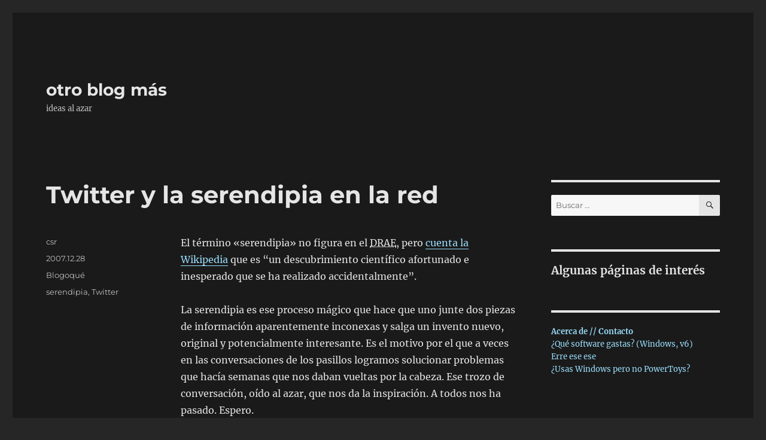

--- FILE ---
content_type: text/html; charset=UTF-8
request_url: https://obm.corcoles.net/20071228/twitter-y-la-serendipia-en-la-red/
body_size: 14276
content:
<!DOCTYPE html>
<html lang="es" class="no-js">
<head>
	<meta charset="UTF-8">
	<meta name="viewport" content="width=device-width, initial-scale=1.0">
	<link rel="profile" href="https://gmpg.org/xfn/11">
		<link rel="pingback" href="https://obm.corcoles.net/xmlrpc.php">
		
<title>Twitter y la serendipia en la red &#8211; otro blog más</title>
<meta name='robots' content='max-image-preview:large' />

<link rel="alternate" type="application/rss+xml" title="otro blog más &raquo; Feed" href="https://obm.corcoles.net/feed/" />
<link rel="alternate" type="application/rss+xml" title="otro blog más &raquo; Feed de los comentarios" href="https://obm.corcoles.net/comments/feed/" />
<link rel="alternate" type="application/rss+xml" title="otro blog más &raquo; Comentario Twitter y la serendipia en la red del feed" href="https://obm.corcoles.net/20071228/twitter-y-la-serendipia-en-la-red/feed/" />
<link rel="alternate" title="oEmbed (JSON)" type="application/json+oembed" href="https://obm.corcoles.net/wp-json/oembed/1.0/embed?url=https%3A%2F%2Fobm.corcoles.net%2F20071228%2Ftwitter-y-la-serendipia-en-la-red%2F" />
<link rel="alternate" title="oEmbed (XML)" type="text/xml+oembed" href="https://obm.corcoles.net/wp-json/oembed/1.0/embed?url=https%3A%2F%2Fobm.corcoles.net%2F20071228%2Ftwitter-y-la-serendipia-en-la-red%2F&#038;format=xml" />
<link rel='stylesheet' id='all-css-ec4802f76a2e288e4bc558b482441113' href='https://obm.corcoles.net/wp-content/boost-cache/static/dc97db1348.min.css' type='text/css' media='all' />
<style id='twentysixteen-style-inline-css'>
	/* Color Scheme */

	/* Background Color */
	body {
		background-color: #262626;
	}

	/* Page Background Color */
	.site {
		background-color: #1a1a1a;
	}

	mark,
	ins,
	button,
	button[disabled]:hover,
	button[disabled]:focus,
	input[type="button"],
	input[type="button"][disabled]:hover,
	input[type="button"][disabled]:focus,
	input[type="reset"],
	input[type="reset"][disabled]:hover,
	input[type="reset"][disabled]:focus,
	input[type="submit"],
	input[type="submit"][disabled]:hover,
	input[type="submit"][disabled]:focus,
	.menu-toggle.toggled-on,
	.menu-toggle.toggled-on:hover,
	.menu-toggle.toggled-on:focus,
	.pagination .prev,
	.pagination .next,
	.pagination .prev:hover,
	.pagination .prev:focus,
	.pagination .next:hover,
	.pagination .next:focus,
	.pagination .nav-links:before,
	.pagination .nav-links:after,
	.widget_calendar tbody a,
	.widget_calendar tbody a:hover,
	.widget_calendar tbody a:focus,
	.page-links a,
	.page-links a:hover,
	.page-links a:focus {
		color: #1a1a1a;
	}

	/* Link Color */
	.menu-toggle:hover,
	.menu-toggle:focus,
	a,
	.main-navigation a:hover,
	.main-navigation a:focus,
	.dropdown-toggle:hover,
	.dropdown-toggle:focus,
	.social-navigation a:hover:before,
	.social-navigation a:focus:before,
	.post-navigation a:hover .post-title,
	.post-navigation a:focus .post-title,
	.tagcloud a:hover,
	.tagcloud a:focus,
	.site-branding .site-title a:hover,
	.site-branding .site-title a:focus,
	.entry-title a:hover,
	.entry-title a:focus,
	.entry-footer a:hover,
	.entry-footer a:focus,
	.comment-metadata a:hover,
	.comment-metadata a:focus,
	.pingback .comment-edit-link:hover,
	.pingback .comment-edit-link:focus,
	.comment-reply-link,
	.comment-reply-link:hover,
	.comment-reply-link:focus,
	.required,
	.site-info a:hover,
	.site-info a:focus {
		color: #9adffd;
	}

	mark,
	ins,
	button:hover,
	button:focus,
	input[type="button"]:hover,
	input[type="button"]:focus,
	input[type="reset"]:hover,
	input[type="reset"]:focus,
	input[type="submit"]:hover,
	input[type="submit"]:focus,
	.pagination .prev:hover,
	.pagination .prev:focus,
	.pagination .next:hover,
	.pagination .next:focus,
	.widget_calendar tbody a,
	.page-links a:hover,
	.page-links a:focus {
		background-color: #9adffd;
	}

	input[type="date"]:focus,
	input[type="time"]:focus,
	input[type="datetime-local"]:focus,
	input[type="week"]:focus,
	input[type="month"]:focus,
	input[type="text"]:focus,
	input[type="email"]:focus,
	input[type="url"]:focus,
	input[type="password"]:focus,
	input[type="search"]:focus,
	input[type="tel"]:focus,
	input[type="number"]:focus,
	textarea:focus,
	.tagcloud a:hover,
	.tagcloud a:focus,
	.menu-toggle:hover,
	.menu-toggle:focus {
		border-color: #9adffd;
	}

	/* Main Text Color */
	body,
	blockquote cite,
	blockquote small,
	.main-navigation a,
	.menu-toggle,
	.dropdown-toggle,
	.social-navigation a,
	.post-navigation a,
	.pagination a:hover,
	.pagination a:focus,
	.widget-title a,
	.site-branding .site-title a,
	.entry-title a,
	.page-links > .page-links-title,
	.comment-author,
	.comment-reply-title small a:hover,
	.comment-reply-title small a:focus {
		color: #e5e5e5;
	}

	blockquote,
	.menu-toggle.toggled-on,
	.menu-toggle.toggled-on:hover,
	.menu-toggle.toggled-on:focus,
	.post-navigation,
	.post-navigation div + div,
	.pagination,
	.widget,
	.page-header,
	.page-links a,
	.comments-title,
	.comment-reply-title {
		border-color: #e5e5e5;
	}

	button,
	button[disabled]:hover,
	button[disabled]:focus,
	input[type="button"],
	input[type="button"][disabled]:hover,
	input[type="button"][disabled]:focus,
	input[type="reset"],
	input[type="reset"][disabled]:hover,
	input[type="reset"][disabled]:focus,
	input[type="submit"],
	input[type="submit"][disabled]:hover,
	input[type="submit"][disabled]:focus,
	.menu-toggle.toggled-on,
	.menu-toggle.toggled-on:hover,
	.menu-toggle.toggled-on:focus,
	.pagination:before,
	.pagination:after,
	.pagination .prev,
	.pagination .next,
	.page-links a {
		background-color: #e5e5e5;
	}

	/* Secondary Text Color */

	/**
	 * IE8 and earlier will drop any block with CSS3 selectors.
	 * Do not combine these styles with the next block.
	 */
	body:not(.search-results) .entry-summary {
		color: #c1c1c1;
	}

	blockquote,
	.post-password-form label,
	a:hover,
	a:focus,
	a:active,
	.post-navigation .meta-nav,
	.image-navigation,
	.comment-navigation,
	.widget_recent_entries .post-date,
	.widget_rss .rss-date,
	.widget_rss cite,
	.site-description,
	.author-bio,
	.entry-footer,
	.entry-footer a,
	.sticky-post,
	.taxonomy-description,
	.entry-caption,
	.comment-metadata,
	.pingback .edit-link,
	.comment-metadata a,
	.pingback .comment-edit-link,
	.comment-form label,
	.comment-notes,
	.comment-awaiting-moderation,
	.logged-in-as,
	.form-allowed-tags,
	.site-info,
	.site-info a,
	.wp-caption .wp-caption-text,
	.gallery-caption,
	.widecolumn label,
	.widecolumn .mu_register label {
		color: #c1c1c1;
	}

	.widget_calendar tbody a:hover,
	.widget_calendar tbody a:focus {
		background-color: #c1c1c1;
	}

	/* Border Color */
	fieldset,
	pre,
	abbr,
	acronym,
	table,
	th,
	td,
	input[type="date"],
	input[type="time"],
	input[type="datetime-local"],
	input[type="week"],
	input[type="month"],
	input[type="text"],
	input[type="email"],
	input[type="url"],
	input[type="password"],
	input[type="search"],
	input[type="tel"],
	input[type="number"],
	textarea,
	.main-navigation li,
	.main-navigation .primary-menu,
	.menu-toggle,
	.dropdown-toggle:after,
	.social-navigation a,
	.image-navigation,
	.comment-navigation,
	.tagcloud a,
	.entry-content,
	.entry-summary,
	.page-links a,
	.page-links > span,
	.comment-list article,
	.comment-list .pingback,
	.comment-list .trackback,
	.comment-reply-link,
	.no-comments,
	.widecolumn .mu_register .mu_alert {
		border-color: rgba( 229, 229, 229, 0.2);
	}

	hr,
	code {
		background-color: rgba( 229, 229, 229, 0.2);
	}

	@media screen and (min-width: 56.875em) {
		.main-navigation li:hover > a,
		.main-navigation li.focus > a {
			color: #9adffd;
		}

		.main-navigation ul ul,
		.main-navigation ul ul li {
			border-color: rgba( 229, 229, 229, 0.2);
		}

		.main-navigation ul ul:before {
			border-top-color: rgba( 229, 229, 229, 0.2);
			border-bottom-color: rgba( 229, 229, 229, 0.2);
		}

		.main-navigation ul ul li {
			background-color: #1a1a1a;
		}

		.main-navigation ul ul:after {
			border-top-color: #1a1a1a;
			border-bottom-color: #1a1a1a;
		}
	}

/*# sourceURL=twentysixteen-style-inline-css */
</style>
<style id='wp-img-auto-sizes-contain-inline-css'>
img:is([sizes=auto i],[sizes^="auto," i]){contain-intrinsic-size:3000px 1500px}
/*# sourceURL=wp-img-auto-sizes-contain-inline-css */
</style>
<style id='wp-block-library-inline-css'>
:root{--wp-block-synced-color:#7a00df;--wp-block-synced-color--rgb:122,0,223;--wp-bound-block-color:var(--wp-block-synced-color);--wp-editor-canvas-background:#ddd;--wp-admin-theme-color:#007cba;--wp-admin-theme-color--rgb:0,124,186;--wp-admin-theme-color-darker-10:#006ba1;--wp-admin-theme-color-darker-10--rgb:0,107,160.5;--wp-admin-theme-color-darker-20:#005a87;--wp-admin-theme-color-darker-20--rgb:0,90,135;--wp-admin-border-width-focus:2px}@media (min-resolution:192dpi){:root{--wp-admin-border-width-focus:1.5px}}.wp-element-button{cursor:pointer}:root .has-very-light-gray-background-color{background-color:#eee}:root .has-very-dark-gray-background-color{background-color:#313131}:root .has-very-light-gray-color{color:#eee}:root .has-very-dark-gray-color{color:#313131}:root .has-vivid-green-cyan-to-vivid-cyan-blue-gradient-background{background:linear-gradient(135deg,#00d084,#0693e3)}:root .has-purple-crush-gradient-background{background:linear-gradient(135deg,#34e2e4,#4721fb 50%,#ab1dfe)}:root .has-hazy-dawn-gradient-background{background:linear-gradient(135deg,#faaca8,#dad0ec)}:root .has-subdued-olive-gradient-background{background:linear-gradient(135deg,#fafae1,#67a671)}:root .has-atomic-cream-gradient-background{background:linear-gradient(135deg,#fdd79a,#004a59)}:root .has-nightshade-gradient-background{background:linear-gradient(135deg,#330968,#31cdcf)}:root .has-midnight-gradient-background{background:linear-gradient(135deg,#020381,#2874fc)}:root{--wp--preset--font-size--normal:16px;--wp--preset--font-size--huge:42px}.has-regular-font-size{font-size:1em}.has-larger-font-size{font-size:2.625em}.has-normal-font-size{font-size:var(--wp--preset--font-size--normal)}.has-huge-font-size{font-size:var(--wp--preset--font-size--huge)}.has-text-align-center{text-align:center}.has-text-align-left{text-align:left}.has-text-align-right{text-align:right}.has-fit-text{white-space:nowrap!important}#end-resizable-editor-section{display:none}.aligncenter{clear:both}.items-justified-left{justify-content:flex-start}.items-justified-center{justify-content:center}.items-justified-right{justify-content:flex-end}.items-justified-space-between{justify-content:space-between}.screen-reader-text{border:0;clip-path:inset(50%);height:1px;margin:-1px;overflow:hidden;padding:0;position:absolute;width:1px;word-wrap:normal!important}.screen-reader-text:focus{background-color:#ddd;clip-path:none;color:#444;display:block;font-size:1em;height:auto;left:5px;line-height:normal;padding:15px 23px 14px;text-decoration:none;top:5px;width:auto;z-index:100000}html :where(.has-border-color){border-style:solid}html :where([style*=border-top-color]){border-top-style:solid}html :where([style*=border-right-color]){border-right-style:solid}html :where([style*=border-bottom-color]){border-bottom-style:solid}html :where([style*=border-left-color]){border-left-style:solid}html :where([style*=border-width]){border-style:solid}html :where([style*=border-top-width]){border-top-style:solid}html :where([style*=border-right-width]){border-right-style:solid}html :where([style*=border-bottom-width]){border-bottom-style:solid}html :where([style*=border-left-width]){border-left-style:solid}html :where(img[class*=wp-image-]){height:auto;max-width:100%}:where(figure){margin:0 0 1em}html :where(.is-position-sticky){--wp-admin--admin-bar--position-offset:var(--wp-admin--admin-bar--height,0px)}@media screen and (max-width:600px){html :where(.is-position-sticky){--wp-admin--admin-bar--position-offset:0px}}

/*# sourceURL=wp-block-library-inline-css */
</style><style id='wp-block-heading-inline-css'>
h1:where(.wp-block-heading).has-background,h2:where(.wp-block-heading).has-background,h3:where(.wp-block-heading).has-background,h4:where(.wp-block-heading).has-background,h5:where(.wp-block-heading).has-background,h6:where(.wp-block-heading).has-background{padding:1.25em 2.375em}h1.has-text-align-left[style*=writing-mode]:where([style*=vertical-lr]),h1.has-text-align-right[style*=writing-mode]:where([style*=vertical-rl]),h2.has-text-align-left[style*=writing-mode]:where([style*=vertical-lr]),h2.has-text-align-right[style*=writing-mode]:where([style*=vertical-rl]),h3.has-text-align-left[style*=writing-mode]:where([style*=vertical-lr]),h3.has-text-align-right[style*=writing-mode]:where([style*=vertical-rl]),h4.has-text-align-left[style*=writing-mode]:where([style*=vertical-lr]),h4.has-text-align-right[style*=writing-mode]:where([style*=vertical-rl]),h5.has-text-align-left[style*=writing-mode]:where([style*=vertical-lr]),h5.has-text-align-right[style*=writing-mode]:where([style*=vertical-rl]),h6.has-text-align-left[style*=writing-mode]:where([style*=vertical-lr]),h6.has-text-align-right[style*=writing-mode]:where([style*=vertical-rl]){rotate:180deg}
/*# sourceURL=https://obm.corcoles.net/wp-includes/blocks/heading/style.min.css */
</style>
<style id='wp-block-paragraph-inline-css'>
.is-small-text{font-size:.875em}.is-regular-text{font-size:1em}.is-large-text{font-size:2.25em}.is-larger-text{font-size:3em}.has-drop-cap:not(:focus):first-letter{float:left;font-size:8.4em;font-style:normal;font-weight:100;line-height:.68;margin:.05em .1em 0 0;text-transform:uppercase}body.rtl .has-drop-cap:not(:focus):first-letter{float:none;margin-left:.1em}p.has-drop-cap.has-background{overflow:hidden}:root :where(p.has-background){padding:1.25em 2.375em}:where(p.has-text-color:not(.has-link-color)) a{color:inherit}p.has-text-align-left[style*="writing-mode:vertical-lr"],p.has-text-align-right[style*="writing-mode:vertical-rl"]{rotate:180deg}
/*# sourceURL=https://obm.corcoles.net/wp-includes/blocks/paragraph/style.min.css */
</style>
<style id='global-styles-inline-css'>
:root{--wp--preset--aspect-ratio--square: 1;--wp--preset--aspect-ratio--4-3: 4/3;--wp--preset--aspect-ratio--3-4: 3/4;--wp--preset--aspect-ratio--3-2: 3/2;--wp--preset--aspect-ratio--2-3: 2/3;--wp--preset--aspect-ratio--16-9: 16/9;--wp--preset--aspect-ratio--9-16: 9/16;--wp--preset--color--black: #000000;--wp--preset--color--cyan-bluish-gray: #abb8c3;--wp--preset--color--white: #fff;--wp--preset--color--pale-pink: #f78da7;--wp--preset--color--vivid-red: #cf2e2e;--wp--preset--color--luminous-vivid-orange: #ff6900;--wp--preset--color--luminous-vivid-amber: #fcb900;--wp--preset--color--light-green-cyan: #7bdcb5;--wp--preset--color--vivid-green-cyan: #00d084;--wp--preset--color--pale-cyan-blue: #8ed1fc;--wp--preset--color--vivid-cyan-blue: #0693e3;--wp--preset--color--vivid-purple: #9b51e0;--wp--preset--color--dark-gray: #1a1a1a;--wp--preset--color--medium-gray: #686868;--wp--preset--color--light-gray: #e5e5e5;--wp--preset--color--blue-gray: #4d545c;--wp--preset--color--bright-blue: #007acc;--wp--preset--color--light-blue: #9adffd;--wp--preset--color--dark-brown: #402b30;--wp--preset--color--medium-brown: #774e24;--wp--preset--color--dark-red: #640c1f;--wp--preset--color--bright-red: #ff675f;--wp--preset--color--yellow: #ffef8e;--wp--preset--gradient--vivid-cyan-blue-to-vivid-purple: linear-gradient(135deg,rgb(6,147,227) 0%,rgb(155,81,224) 100%);--wp--preset--gradient--light-green-cyan-to-vivid-green-cyan: linear-gradient(135deg,rgb(122,220,180) 0%,rgb(0,208,130) 100%);--wp--preset--gradient--luminous-vivid-amber-to-luminous-vivid-orange: linear-gradient(135deg,rgb(252,185,0) 0%,rgb(255,105,0) 100%);--wp--preset--gradient--luminous-vivid-orange-to-vivid-red: linear-gradient(135deg,rgb(255,105,0) 0%,rgb(207,46,46) 100%);--wp--preset--gradient--very-light-gray-to-cyan-bluish-gray: linear-gradient(135deg,rgb(238,238,238) 0%,rgb(169,184,195) 100%);--wp--preset--gradient--cool-to-warm-spectrum: linear-gradient(135deg,rgb(74,234,220) 0%,rgb(151,120,209) 20%,rgb(207,42,186) 40%,rgb(238,44,130) 60%,rgb(251,105,98) 80%,rgb(254,248,76) 100%);--wp--preset--gradient--blush-light-purple: linear-gradient(135deg,rgb(255,206,236) 0%,rgb(152,150,240) 100%);--wp--preset--gradient--blush-bordeaux: linear-gradient(135deg,rgb(254,205,165) 0%,rgb(254,45,45) 50%,rgb(107,0,62) 100%);--wp--preset--gradient--luminous-dusk: linear-gradient(135deg,rgb(255,203,112) 0%,rgb(199,81,192) 50%,rgb(65,88,208) 100%);--wp--preset--gradient--pale-ocean: linear-gradient(135deg,rgb(255,245,203) 0%,rgb(182,227,212) 50%,rgb(51,167,181) 100%);--wp--preset--gradient--electric-grass: linear-gradient(135deg,rgb(202,248,128) 0%,rgb(113,206,126) 100%);--wp--preset--gradient--midnight: linear-gradient(135deg,rgb(2,3,129) 0%,rgb(40,116,252) 100%);--wp--preset--font-size--small: 13px;--wp--preset--font-size--medium: 20px;--wp--preset--font-size--large: 36px;--wp--preset--font-size--x-large: 42px;--wp--preset--spacing--20: 0.44rem;--wp--preset--spacing--30: 0.67rem;--wp--preset--spacing--40: 1rem;--wp--preset--spacing--50: 1.5rem;--wp--preset--spacing--60: 2.25rem;--wp--preset--spacing--70: 3.38rem;--wp--preset--spacing--80: 5.06rem;--wp--preset--shadow--natural: 6px 6px 9px rgba(0, 0, 0, 0.2);--wp--preset--shadow--deep: 12px 12px 50px rgba(0, 0, 0, 0.4);--wp--preset--shadow--sharp: 6px 6px 0px rgba(0, 0, 0, 0.2);--wp--preset--shadow--outlined: 6px 6px 0px -3px rgb(255, 255, 255), 6px 6px rgb(0, 0, 0);--wp--preset--shadow--crisp: 6px 6px 0px rgb(0, 0, 0);}:where(.is-layout-flex){gap: 0.5em;}:where(.is-layout-grid){gap: 0.5em;}body .is-layout-flex{display: flex;}.is-layout-flex{flex-wrap: wrap;align-items: center;}.is-layout-flex > :is(*, div){margin: 0;}body .is-layout-grid{display: grid;}.is-layout-grid > :is(*, div){margin: 0;}:where(.wp-block-columns.is-layout-flex){gap: 2em;}:where(.wp-block-columns.is-layout-grid){gap: 2em;}:where(.wp-block-post-template.is-layout-flex){gap: 1.25em;}:where(.wp-block-post-template.is-layout-grid){gap: 1.25em;}.has-black-color{color: var(--wp--preset--color--black) !important;}.has-cyan-bluish-gray-color{color: var(--wp--preset--color--cyan-bluish-gray) !important;}.has-white-color{color: var(--wp--preset--color--white) !important;}.has-pale-pink-color{color: var(--wp--preset--color--pale-pink) !important;}.has-vivid-red-color{color: var(--wp--preset--color--vivid-red) !important;}.has-luminous-vivid-orange-color{color: var(--wp--preset--color--luminous-vivid-orange) !important;}.has-luminous-vivid-amber-color{color: var(--wp--preset--color--luminous-vivid-amber) !important;}.has-light-green-cyan-color{color: var(--wp--preset--color--light-green-cyan) !important;}.has-vivid-green-cyan-color{color: var(--wp--preset--color--vivid-green-cyan) !important;}.has-pale-cyan-blue-color{color: var(--wp--preset--color--pale-cyan-blue) !important;}.has-vivid-cyan-blue-color{color: var(--wp--preset--color--vivid-cyan-blue) !important;}.has-vivid-purple-color{color: var(--wp--preset--color--vivid-purple) !important;}.has-black-background-color{background-color: var(--wp--preset--color--black) !important;}.has-cyan-bluish-gray-background-color{background-color: var(--wp--preset--color--cyan-bluish-gray) !important;}.has-white-background-color{background-color: var(--wp--preset--color--white) !important;}.has-pale-pink-background-color{background-color: var(--wp--preset--color--pale-pink) !important;}.has-vivid-red-background-color{background-color: var(--wp--preset--color--vivid-red) !important;}.has-luminous-vivid-orange-background-color{background-color: var(--wp--preset--color--luminous-vivid-orange) !important;}.has-luminous-vivid-amber-background-color{background-color: var(--wp--preset--color--luminous-vivid-amber) !important;}.has-light-green-cyan-background-color{background-color: var(--wp--preset--color--light-green-cyan) !important;}.has-vivid-green-cyan-background-color{background-color: var(--wp--preset--color--vivid-green-cyan) !important;}.has-pale-cyan-blue-background-color{background-color: var(--wp--preset--color--pale-cyan-blue) !important;}.has-vivid-cyan-blue-background-color{background-color: var(--wp--preset--color--vivid-cyan-blue) !important;}.has-vivid-purple-background-color{background-color: var(--wp--preset--color--vivid-purple) !important;}.has-black-border-color{border-color: var(--wp--preset--color--black) !important;}.has-cyan-bluish-gray-border-color{border-color: var(--wp--preset--color--cyan-bluish-gray) !important;}.has-white-border-color{border-color: var(--wp--preset--color--white) !important;}.has-pale-pink-border-color{border-color: var(--wp--preset--color--pale-pink) !important;}.has-vivid-red-border-color{border-color: var(--wp--preset--color--vivid-red) !important;}.has-luminous-vivid-orange-border-color{border-color: var(--wp--preset--color--luminous-vivid-orange) !important;}.has-luminous-vivid-amber-border-color{border-color: var(--wp--preset--color--luminous-vivid-amber) !important;}.has-light-green-cyan-border-color{border-color: var(--wp--preset--color--light-green-cyan) !important;}.has-vivid-green-cyan-border-color{border-color: var(--wp--preset--color--vivid-green-cyan) !important;}.has-pale-cyan-blue-border-color{border-color: var(--wp--preset--color--pale-cyan-blue) !important;}.has-vivid-cyan-blue-border-color{border-color: var(--wp--preset--color--vivid-cyan-blue) !important;}.has-vivid-purple-border-color{border-color: var(--wp--preset--color--vivid-purple) !important;}.has-vivid-cyan-blue-to-vivid-purple-gradient-background{background: var(--wp--preset--gradient--vivid-cyan-blue-to-vivid-purple) !important;}.has-light-green-cyan-to-vivid-green-cyan-gradient-background{background: var(--wp--preset--gradient--light-green-cyan-to-vivid-green-cyan) !important;}.has-luminous-vivid-amber-to-luminous-vivid-orange-gradient-background{background: var(--wp--preset--gradient--luminous-vivid-amber-to-luminous-vivid-orange) !important;}.has-luminous-vivid-orange-to-vivid-red-gradient-background{background: var(--wp--preset--gradient--luminous-vivid-orange-to-vivid-red) !important;}.has-very-light-gray-to-cyan-bluish-gray-gradient-background{background: var(--wp--preset--gradient--very-light-gray-to-cyan-bluish-gray) !important;}.has-cool-to-warm-spectrum-gradient-background{background: var(--wp--preset--gradient--cool-to-warm-spectrum) !important;}.has-blush-light-purple-gradient-background{background: var(--wp--preset--gradient--blush-light-purple) !important;}.has-blush-bordeaux-gradient-background{background: var(--wp--preset--gradient--blush-bordeaux) !important;}.has-luminous-dusk-gradient-background{background: var(--wp--preset--gradient--luminous-dusk) !important;}.has-pale-ocean-gradient-background{background: var(--wp--preset--gradient--pale-ocean) !important;}.has-electric-grass-gradient-background{background: var(--wp--preset--gradient--electric-grass) !important;}.has-midnight-gradient-background{background: var(--wp--preset--gradient--midnight) !important;}.has-small-font-size{font-size: var(--wp--preset--font-size--small) !important;}.has-medium-font-size{font-size: var(--wp--preset--font-size--medium) !important;}.has-large-font-size{font-size: var(--wp--preset--font-size--large) !important;}.has-x-large-font-size{font-size: var(--wp--preset--font-size--x-large) !important;}
/*# sourceURL=global-styles-inline-css */
</style>

<style id='classic-theme-styles-inline-css'>
/*! This file is auto-generated */
.wp-block-button__link{color:#fff;background-color:#32373c;border-radius:9999px;box-shadow:none;text-decoration:none;padding:calc(.667em + 2px) calc(1.333em + 2px);font-size:1.125em}.wp-block-file__button{background:#32373c;color:#fff;text-decoration:none}
/*# sourceURL=/wp-includes/css/classic-themes.min.css */
</style>
<link rel='stylesheet' id='plyr-css-css' href='https://cdn.plyr.io/3.7.8/plyr.css' media='all' />





<link rel="https://api.w.org/" href="https://obm.corcoles.net/wp-json/" /><link rel="alternate" title="JSON" type="application/json" href="https://obm.corcoles.net/wp-json/wp/v2/posts/3210" /><link rel="canonical" href="https://obm.corcoles.net/20071228/twitter-y-la-serendipia-en-la-red/" />
<link rel='shortlink' href='https://obm.corcoles.net/?p=3210' />
	<style>img#wpstats{display:none}</style>
		
<!-- Jetpack Open Graph Tags -->
<meta property="og:type" content="article" />
<meta property="og:title" content="Twitter y la serendipia en la red" />
<meta property="og:url" content="https://obm.corcoles.net/20071228/twitter-y-la-serendipia-en-la-red/" />
<meta property="og:description" content="El término «serendipia» no figura en el DRAE, pero cuenta la Wikipedia que es un descubrimiento científico afortunado e inesperado que se ha realizado accidentalmente. La serendipia es ese proceso …" />
<meta property="article:published_time" content="2007-12-28T01:19:10+00:00" />
<meta property="article:modified_time" content="2007-12-28T01:19:10+00:00" />
<meta property="og:site_name" content="otro blog más" />
<meta property="og:image" content="https://s0.wp.com/i/blank.jpg" />
<meta property="og:image:width" content="200" />
<meta property="og:image:height" content="200" />
<meta property="og:image:alt" content="" />
<meta property="og:locale" content="es_ES" />
<meta name="twitter:text:title" content="Twitter y la serendipia en la red" />
<meta name="twitter:card" content="summary" />

<!-- End Jetpack Open Graph Tags -->
		<style id="wp-custom-css">
			/*
Te damos la bienvenida a CSS personalizado

Para saber cómo funciona, ve a http://wp.me/PEmnE-Bt
*/
q {
	quotes: "“" "”" "‘" "’";
}

q:before {
	content: open-quote;
}

q:after {
	content: close-quote;
}

ins:before {
	content: "^";
}

ins {
	background-color: yellow;
	color: white;
}

.wp-block-quote{
	font-size: 1rem;
	line-height: inherit;
} 

blockquote strong, blockquote b {
	font-weight: 800;
	font-style: normal;
}

.wp-block-pullquote cite {
	color: #b1a2a2;
}

[class^="wp-block"] figcaption {
	color: #b1a2a2;
}

@view-transition {
  navigation: auto;
}		</style>
		</head>

<body class="wp-singular post-template-default single single-post postid-3210 single-format-standard wp-embed-responsive wp-theme-twentysixteen group-blog">
<div id="page" class="site">
	<div class="site-inner">
		<a class="skip-link screen-reader-text" href="#content">
			Ir al contenido		</a>

		<header id="masthead" class="site-header">
			<div class="site-header-main">
				<div class="site-branding">
											<p class="site-title"><a href="https://obm.corcoles.net/" rel="home" >otro blog más</a></p>
												<p class="site-description">ideas al azar</p>
									</div><!-- .site-branding -->

							</div><!-- .site-header-main -->

					</header><!-- .site-header -->

		<div id="content" class="site-content">

<div id="primary" class="content-area">
	<main id="main" class="site-main">
		
<article id="post-3210" class="post-3210 post type-post status-publish format-standard hentry category-blogoque tag-serendipia tag-twitter">
	<header class="entry-header">
		<h1 class="entry-title">Twitter y la serendipia en la red</h1>	</header><!-- .entry-header -->

	
	
	<div class="entry-content">
		<div class='__iawmlf-post-loop-links' style='display:none;' data-iawmlf-post-links='[{&quot;id&quot;:5472,&quot;href&quot;:&quot;http:\/\/es.wikipedia.org\/wiki\/Serendipia&quot;,&quot;archived_href&quot;:&quot;http:\/\/web-wp.archive.org\/web\/20250901033453\/https:\/\/es.wikipedia.org\/wiki\/Serendipia&quot;,&quot;redirect_href&quot;:&quot;&quot;,&quot;checks&quot;:[{&quot;date&quot;:&quot;2025-11-02 12:46:00&quot;,&quot;http_code&quot;:200},{&quot;date&quot;:&quot;2025-11-13 13:38:19&quot;,&quot;http_code&quot;:200},{&quot;date&quot;:&quot;2025-11-26 00:03:02&quot;,&quot;http_code&quot;:200},{&quot;date&quot;:&quot;2025-12-06 04:35:49&quot;,&quot;http_code&quot;:200},{&quot;date&quot;:&quot;2025-12-10 22:12:58&quot;,&quot;http_code&quot;:200},{&quot;date&quot;:&quot;2025-12-14 10:58:29&quot;,&quot;http_code&quot;:200},{&quot;date&quot;:&quot;2025-12-21 13:07:45&quot;,&quot;http_code&quot;:200},{&quot;date&quot;:&quot;2026-01-01 19:11:24&quot;,&quot;http_code&quot;:200},{&quot;date&quot;:&quot;2026-01-06 18:43:48&quot;,&quot;http_code&quot;:200}],&quot;broken&quot;:false,&quot;last_checked&quot;:{&quot;date&quot;:&quot;2026-01-06 18:43:48&quot;,&quot;http_code&quot;:200},&quot;process&quot;:&quot;done&quot;},{&quot;id&quot;:5473,&quot;href&quot;:&quot;http:\/\/news.wired.com\/dynamic\/stories\/T\/TECHBIT_INFORMATION_OVERLOAD?SITE=WIRE&amp;SECTION=HOME&amp;TEMPLATE=DEFAULT&amp;CTIME=2007-12-26-10-12-23&quot;,&quot;archived_href&quot;:&quot;&quot;,&quot;redirect_href&quot;:&quot;&quot;,&quot;checks&quot;:[],&quot;broken&quot;:false,&quot;last_checked&quot;:null,&quot;process&quot;:&quot;done&quot;},{&quot;id&quot;:2461,&quot;href&quot;:&quot;http:\/\/twitter.com&quot;,&quot;archived_href&quot;:&quot;http:\/\/web-wp.archive.org\/web\/20251012125733\/https:\/\/twitter.com\/&quot;,&quot;redirect_href&quot;:&quot;&quot;,&quot;checks&quot;:[{&quot;date&quot;:&quot;2025-11-01 19:56:28&quot;,&quot;http_code&quot;:429},{&quot;date&quot;:&quot;2025-11-10 22:10:31&quot;,&quot;http_code&quot;:520},{&quot;date&quot;:&quot;2025-12-06 04:35:48&quot;,&quot;http_code&quot;:200},{&quot;date&quot;:&quot;2025-12-09 11:23:57&quot;,&quot;http_code&quot;:520},{&quot;date&quot;:&quot;2025-12-14 10:54:40&quot;,&quot;http_code&quot;:520},{&quot;date&quot;:&quot;2025-12-21 13:07:49&quot;,&quot;http_code&quot;:520},{&quot;date&quot;:&quot;2025-12-26 16:45:34&quot;,&quot;http_code&quot;:520},{&quot;date&quot;:&quot;2026-01-06 18:43:47&quot;,&quot;http_code&quot;:200}],&quot;broken&quot;:false,&quot;last_checked&quot;:{&quot;date&quot;:&quot;2026-01-06 18:43:47&quot;,&quot;http_code&quot;:200},&quot;process&quot;:&quot;done&quot;},{&quot;id&quot;:5474,&quot;href&quot;:&quot;http:\/\/www.disruptiveconversations.com\/2007\/12\/the-10-ways-i-l.html&quot;,&quot;archived_href&quot;:&quot;http:\/\/web-wp.archive.org\/web\/20250925235312\/https:\/\/www.disruptiveconversations.com\/2007\/12\/the-10-ways-i-l.html&quot;,&quot;redirect_href&quot;:&quot;&quot;,&quot;checks&quot;:[{&quot;date&quot;:&quot;2025-11-02 12:46:06&quot;,&quot;http_code&quot;:200},{&quot;date&quot;:&quot;2025-11-13 13:38:17&quot;,&quot;http_code&quot;:200},{&quot;date&quot;:&quot;2025-11-26 07:34:37&quot;,&quot;http_code&quot;:200},{&quot;date&quot;:&quot;2025-12-04 09:57:11&quot;,&quot;http_code&quot;:200},{&quot;date&quot;:&quot;2025-12-10 22:12:59&quot;,&quot;http_code&quot;:200},{&quot;date&quot;:&quot;2025-12-14 10:58:29&quot;,&quot;http_code&quot;:200},{&quot;date&quot;:&quot;2025-12-21 13:07:48&quot;,&quot;http_code&quot;:200}],&quot;broken&quot;:false,&quot;last_checked&quot;:{&quot;date&quot;:&quot;2025-12-21 13:07:48&quot;,&quot;http_code&quot;:200},&quot;process&quot;:&quot;done&quot;},{&quot;id&quot;:4722,&quot;href&quot;:&quot;http:\/\/www.google.com\/reader\/shared\/16335640103881809671&quot;,&quot;archived_href&quot;:&quot;&quot;,&quot;redirect_href&quot;:&quot;https:\/\/www.google.com\/reader\/about\/&quot;,&quot;checks&quot;:[],&quot;broken&quot;:false,&quot;last_checked&quot;:null,&quot;process&quot;:&quot;done&quot;},{&quot;id&quot;:722,&quot;href&quot;:&quot;http:\/\/twitter.com\/chechar&quot;,&quot;archived_href&quot;:&quot;http:\/\/web-wp.archive.org\/web\/20241216222431\/https:\/\/twitter.com\/chechar&quot;,&quot;redirect_href&quot;:&quot;&quot;,&quot;checks&quot;:[{&quot;date&quot;:&quot;2025-11-01 13:23:36&quot;,&quot;http_code&quot;:429},{&quot;date&quot;:&quot;2025-11-08 15:33:01&quot;,&quot;http_code&quot;:520},{&quot;date&quot;:&quot;2025-11-15 20:31:01&quot;,&quot;http_code&quot;:520},{&quot;date&quot;:&quot;2025-11-23 03:24:49&quot;,&quot;http_code&quot;:520},{&quot;date&quot;:&quot;2025-11-27 06:10:35&quot;,&quot;http_code&quot;:520},{&quot;date&quot;:&quot;2025-11-30 15:58:54&quot;,&quot;http_code&quot;:520},{&quot;date&quot;:&quot;2025-12-04 00:58:50&quot;,&quot;http_code&quot;:520},{&quot;date&quot;:&quot;2025-12-07 05:18:03&quot;,&quot;http_code&quot;:520},{&quot;date&quot;:&quot;2025-12-10 05:50:47&quot;,&quot;http_code&quot;:520},{&quot;date&quot;:&quot;2025-12-13 09:03:39&quot;,&quot;http_code&quot;:520},{&quot;date&quot;:&quot;2025-12-16 21:31:52&quot;,&quot;http_code&quot;:520},{&quot;date&quot;:&quot;2025-12-20 17:01:38&quot;,&quot;http_code&quot;:520},{&quot;date&quot;:&quot;2025-12-23 20:52:50&quot;,&quot;http_code&quot;:200},{&quot;date&quot;:&quot;2025-12-26 23:16:10&quot;,&quot;http_code&quot;:520},{&quot;date&quot;:&quot;2025-12-30 08:15:55&quot;,&quot;http_code&quot;:520},{&quot;date&quot;:&quot;2026-01-03 01:40:13&quot;,&quot;http_code&quot;:520},{&quot;date&quot;:&quot;2026-01-07 03:56:35&quot;,&quot;http_code&quot;:200},{&quot;date&quot;:&quot;2026-01-10 07:38:19&quot;,&quot;http_code&quot;:520},{&quot;date&quot;:&quot;2026-01-14 00:24:54&quot;,&quot;http_code&quot;:200},{&quot;date&quot;:&quot;2026-01-17 00:58:16&quot;,&quot;http_code&quot;:520},{&quot;date&quot;:&quot;2026-01-20 14:22:43&quot;,&quot;http_code&quot;:520}],&quot;broken&quot;:false,&quot;last_checked&quot;:{&quot;date&quot;:&quot;2026-01-20 14:22:43&quot;,&quot;http_code&quot;:520},&quot;process&quot;:&quot;done&quot;}]'></div>
<p>El término «serendipia» no figura en el <acronym title="Diccionario de la Real Academia Española">DRAE</acronym>, pero <a title="Serendipia - Wikipedia, la enciclopedia libre" href="http://es.wikipedia.org/wiki/Serendipia">cuenta la Wikipedia</a> que es <q>un descubrimiento científico afortunado e inesperado que se ha realizado accidentalmente</q>.</p>
<p>La serendipia es ese proceso mágico que hace que uno junte dos piezas de información aparentemente inconexas y salga un invento nuevo, original y potencialmente interesante. Es el motivo por el que a veces en las conversaciones de los pasillos logramos solucionar problemas que hacía semanas que nos daban vueltas por <span class="yshortcuts" id="lw_1198804568_0">la cabeza</span>. Ese trozo de conversación, oído al azar, que nos da la inspiración. A todos nos ha pasado. Espero.</p>
<p>La serendipia es, también, uno de los elementos mágicos de las relaciones humanas que uno echa más en falta en la red. Y es que las tan sofisticadas redes sociales, las que viven en internet y tiran de RSS, y motores de recomendación, y no sé cuántas cosas más, son ideales para acabar con la serendipia. Porque cuando es tan fácil juntar a la gente en grupos de interés, y la conversación se especializa hasta niveles inauditos hay mucho que ganar, pero también alguna cosa que perder. Lo malo es cuando uno se suscribe a un blog y este comienza a tratar temas que no son del interés de uno, el riesgo de acabar anulando la suscripción es elevado (al menos en mi caso). Y es que ante la amenaza de «<a title="Wired News - AP News" href="http://news.wired.com/dynamic/stories/T/TECHBIT_INFORMATION_OVERLOAD?SITE=WIRE&#038;SECTION=HOME&#038;TEMPLATE=DEFAULT&#038;CTIME=2007-12-26-10-12-23" hreflang="en">information overload</a>«, la preocupación por separar polvo y paja es acuciante. Se acaba dando al botoncito de &#8216;unsuscribe&#8217; y esperando que si el blogger de turno dice algo interesante el efecto red haga que la información se refleje en alguno de los blogs a los que se sigue suscrito (parece mentira la cantidad de &#8216;blogs de referencia&#8217; a los que se puede aplicar ese tratamiento sin apenas riesgo). Y es cierto: las grandes noticias le acaban llegando a uno, pero «encerrarse en el despacho» acarrea perderse las conversaciones de los pasillos.</p>
<p>Y sin embargo, <a href="http://twitter.com/" hreflang="en">Twitter</a>, con su despiadado límite de 140 caracteres, dificulta tanto que la gente se ponga pesada que poco a poco uno ve cómo crece el numerito tras el «following», sin saber muy bien por qué. Y el robotito conectado a Google Talk va escupiendo mensajitos. La mayoría, desde luego, aporta poca cosa de interés. Y si hay demasiado trabajo, no pasa nada por ignorarlos. Pero el esfuerzo de «mantener la oreja abierta» es tan pequeño que, por pocas que sean las pepitas de oro capturadas al tamizar el río, el rendimiento es más que notable.</p>
<p>Esperemos que 2008 nos traiga más maneras de ponerle unas gotas de serendipia a la red.</p>
<p>Inspirado por <a title="Disruptive Conversations: The 10 ways I learned to use Twitter in 2007... (aka Why and How I use Twitter)" href="http://www.disruptiveconversations.com/2007/12/the-10-ways-i-l.html" hreflang="en">The 10 ways I learned to use Twitter in 2007&#8230;</a> (y en especial su punto tres), capturado de un «<span class="yshortcuts" id="lw_1198804568_1">Google</span> Shared» (con toda la controversia de los últimos días, y como uno no sabe cuál es la «netiqueta» con respecto a los &#8216;shareds de Google&#8217; ajenos, aunque estos sean públicos, me guardo el enlace. Mis googleshared <a href="http://www.google.com/reader/shared/16335640103881809671">están aquí</a> y mi canal de <span class="yshortcuts" id="lw_1198804568_2">Twitter</span> <a href="http://twitter.com/chechar">es este</a>).</p>
<div class="sharedaddy sd-sharing-enabled"><div class="robots-nocontent sd-block sd-social sd-social-icon sd-sharing"><h3 class="sd-title">Compárteme:</h3><div class="sd-content"><ul><li class="share-bluesky"><a rel="nofollow noopener noreferrer"
				data-shared="sharing-bluesky-3210"
				class="share-bluesky sd-button share-icon no-text"
				href="https://obm.corcoles.net/20071228/twitter-y-la-serendipia-en-la-red/?share=bluesky"
				target="_blank"
				aria-labelledby="sharing-bluesky-3210"
				>
				<span id="sharing-bluesky-3210" hidden>Haz clic para compartir en Bluesky (Se abre en una ventana nueva)</span>
				<span>Bluesky</span>
			</a></li><li class="share-twitter"><a rel="nofollow noopener noreferrer"
				data-shared="sharing-twitter-3210"
				class="share-twitter sd-button share-icon no-text"
				href="https://obm.corcoles.net/20071228/twitter-y-la-serendipia-en-la-red/?share=twitter"
				target="_blank"
				aria-labelledby="sharing-twitter-3210"
				>
				<span id="sharing-twitter-3210" hidden>Haz clic para compartir en X (Se abre en una ventana nueva)</span>
				<span>X</span>
			</a></li><li class="share-facebook"><a rel="nofollow noopener noreferrer"
				data-shared="sharing-facebook-3210"
				class="share-facebook sd-button share-icon no-text"
				href="https://obm.corcoles.net/20071228/twitter-y-la-serendipia-en-la-red/?share=facebook"
				target="_blank"
				aria-labelledby="sharing-facebook-3210"
				>
				<span id="sharing-facebook-3210" hidden>Haz clic para compartir en Facebook (Se abre en una ventana nueva)</span>
				<span>Facebook</span>
			</a></li><li class="share-jetpack-whatsapp"><a rel="nofollow noopener noreferrer"
				data-shared="sharing-whatsapp-3210"
				class="share-jetpack-whatsapp sd-button share-icon no-text"
				href="https://obm.corcoles.net/20071228/twitter-y-la-serendipia-en-la-red/?share=jetpack-whatsapp"
				target="_blank"
				aria-labelledby="sharing-whatsapp-3210"
				>
				<span id="sharing-whatsapp-3210" hidden>Haz clic para compartir en WhatsApp (Se abre en una ventana nueva)</span>
				<span>WhatsApp</span>
			</a></li><li class="share-telegram"><a rel="nofollow noopener noreferrer"
				data-shared="sharing-telegram-3210"
				class="share-telegram sd-button share-icon no-text"
				href="https://obm.corcoles.net/20071228/twitter-y-la-serendipia-en-la-red/?share=telegram"
				target="_blank"
				aria-labelledby="sharing-telegram-3210"
				>
				<span id="sharing-telegram-3210" hidden>Haz clic para compartir en Telegram (Se abre en una ventana nueva)</span>
				<span>Telegram</span>
			</a></li><li><a href="#" class="sharing-anchor sd-button share-more"><span>Más</span></a></li><li class="share-end"></li></ul><div class="sharing-hidden"><div class="inner" style="display: none;"><ul><li class="share-print"><a rel="nofollow noopener noreferrer"
				data-shared="sharing-print-3210"
				class="share-print sd-button share-icon no-text"
				href="https://obm.corcoles.net/20071228/twitter-y-la-serendipia-en-la-red/#print?share=print"
				target="_blank"
				aria-labelledby="sharing-print-3210"
				>
				<span id="sharing-print-3210" hidden>Haz clic para imprimir (Se abre en una ventana nueva)</span>
				<span>Imprimir</span>
			</a></li><li class="share-email"><a rel="nofollow noopener noreferrer"
				data-shared="sharing-email-3210"
				class="share-email sd-button share-icon no-text"
				href="mailto:?subject=%5BEntrada%20compartida%5D%20Twitter%20y%20la%20serendipia%20en%20la%20red&#038;body=https%3A%2F%2Fobm.corcoles.net%2F20071228%2Ftwitter-y-la-serendipia-en-la-red%2F&#038;share=email"
				target="_blank"
				aria-labelledby="sharing-email-3210"
				data-email-share-error-title="¿Tienes un correo electrónico configurado?" data-email-share-error-text="Si tienes problemas al compartir por correo electrónico, es posible que sea porque no tengas un correo electrónico configurado en tu navegador. Puede que tengas que crear un nuevo correo electrónico tú mismo." data-email-share-nonce="78e0b2824f" data-email-share-track-url="https://obm.corcoles.net/20071228/twitter-y-la-serendipia-en-la-red/?share=email">
				<span id="sharing-email-3210" hidden>Haz clic para enviar un enlace por correo electrónico a un amigo (Se abre en una ventana nueva)</span>
				<span>Correo electrónico</span>
			</a></li><li class="share-reddit"><a rel="nofollow noopener noreferrer"
				data-shared="sharing-reddit-3210"
				class="share-reddit sd-button share-icon no-text"
				href="https://obm.corcoles.net/20071228/twitter-y-la-serendipia-en-la-red/?share=reddit"
				target="_blank"
				aria-labelledby="sharing-reddit-3210"
				>
				<span id="sharing-reddit-3210" hidden>Haz clic para compartir en Reddit (Se abre en una ventana nueva)</span>
				<span>Reddit</span>
			</a></li><li class="share-tumblr"><a rel="nofollow noopener noreferrer"
				data-shared="sharing-tumblr-3210"
				class="share-tumblr sd-button share-icon no-text"
				href="https://obm.corcoles.net/20071228/twitter-y-la-serendipia-en-la-red/?share=tumblr"
				target="_blank"
				aria-labelledby="sharing-tumblr-3210"
				>
				<span id="sharing-tumblr-3210" hidden>Haz clic para compartir en Tumblr (Se abre en una ventana nueva)</span>
				<span>Tumblr</span>
			</a></li><li class="share-linkedin"><a rel="nofollow noopener noreferrer"
				data-shared="sharing-linkedin-3210"
				class="share-linkedin sd-button share-icon no-text"
				href="https://obm.corcoles.net/20071228/twitter-y-la-serendipia-en-la-red/?share=linkedin"
				target="_blank"
				aria-labelledby="sharing-linkedin-3210"
				>
				<span id="sharing-linkedin-3210" hidden>Haz clic para compartir en LinkedIn (Se abre en una ventana nueva)</span>
				<span>LinkedIn</span>
			</a></li><li class="share-pinterest"><a rel="nofollow noopener noreferrer"
				data-shared="sharing-pinterest-3210"
				class="share-pinterest sd-button share-icon no-text"
				href="https://obm.corcoles.net/20071228/twitter-y-la-serendipia-en-la-red/?share=pinterest"
				target="_blank"
				aria-labelledby="sharing-pinterest-3210"
				>
				<span id="sharing-pinterest-3210" hidden>Haz clic para compartir en Pinterest (Se abre en una ventana nueva)</span>
				<span>Pinterest</span>
			</a></li><li class="share-end"></li></ul></div></div></div></div></div>
<div id='jp-relatedposts' class='jp-relatedposts' >
	<h3 class="jp-relatedposts-headline"><em>Relacionado</em></h3>
</div>	</div><!-- .entry-content -->

	<footer class="entry-footer">
		<span class="byline"><span class="screen-reader-text">Autor </span><span class="author vcard"><a class="url fn n" href="https://obm.corcoles.net/author/csr-3-2/">csr</a></span></span><span class="posted-on"><span class="screen-reader-text">Publicado el </span><a href="https://obm.corcoles.net/20071228/twitter-y-la-serendipia-en-la-red/" rel="bookmark"><time class="entry-date published updated" datetime="2007-12-28T03:19:10+02:00">2007.12.28</time></a></span><span class="cat-links"><span class="screen-reader-text">Categorías </span><a href="https://obm.corcoles.net/category/blogoque/" rel="category tag">Blogoqué</a></span><span class="tags-links"><span class="screen-reader-text">Etiquetas </span><a href="https://obm.corcoles.net/tag/serendipia/" rel="tag">serendipia</a>, <a href="https://obm.corcoles.net/tag/twitter/" rel="tag">Twitter</a></span>			</footer><!-- .entry-footer -->
</article><!-- #post-3210 -->

<div id="comments" class="comments-area">

	
	
	
		<div id="respond" class="comment-respond">
			<h3 id="reply-title" class="comment-reply-title">Deja un comentario<small><a rel="nofollow" id="cancel-comment-reply-link" href="/20071228/twitter-y-la-serendipia-en-la-red/#respond" style="display:none;">Cancelar respuesta</a></small></h3>			<form id="commentform" class="comment-form">
				<iframe
					title="Formulario de comentarios"
					src="https://jetpack.wordpress.com/jetpack-comment/?blogid=82494669&#038;postid=3210&#038;comment_registration=0&#038;require_name_email=1&#038;stc_enabled=0&#038;stb_enabled=0&#038;show_avatars=0&#038;avatar_default=blank&#038;greeting=Deja+un+comentario&#038;jetpack_comments_nonce=e49f1ef6ea&#038;greeting_reply=Responder+a+%25s&#038;color_scheme=dark&#038;lang=es_ES&#038;jetpack_version=15.4&#038;iframe_unique_id=1&#038;show_cookie_consent=10&#038;has_cookie_consent=0&#038;is_current_user_subscribed=0&#038;token_key=%3Bnormal%3B&#038;sig=53f13d17cef37651e455d6fe4330b2129af3d97c#parent=https%3A%2F%2Fobm.corcoles.net%2F20071228%2Ftwitter-y-la-serendipia-en-la-red%2F"
											name="jetpack_remote_comment"
						style="width:100%; height: 430px; border:0;"
										class="jetpack_remote_comment"
					id="jetpack_remote_comment"
					sandbox="allow-same-origin allow-top-navigation allow-scripts allow-forms allow-popups"
				>
									</iframe>
									<!--[if !IE]><!-->
					
					<!--<![endif]-->
							</form>
		</div>

		
		<input type="hidden" name="comment_parent" id="comment_parent" value="" />

		
</div><!-- .comments-area -->

	<nav class="navigation post-navigation" aria-label="Entradas">
		<h2 class="screen-reader-text">Navegación de entradas</h2>
		<div class="nav-links"><div class="nav-previous"><a href="https://obm.corcoles.net/20071228/mobilescrobbler-killer-app-para-el-iphone/" rel="prev"><span class="meta-nav" aria-hidden="true">Anterior</span> <span class="screen-reader-text">Entrada anterior:</span> <span class="post-title">MobileScrobbler, «killer app» para el iPhone</span></a></div><div class="nav-next"><a href="https://obm.corcoles.net/20071229/la-wii-hackeada/" rel="next"><span class="meta-nav" aria-hidden="true">Siguiente</span> <span class="screen-reader-text">Entrada siguiente:</span> <span class="post-title">LA Wii, hackeada</span></a></div></div>
	</nav>
	</main><!-- .site-main -->

	
</div><!-- .content-area -->


	<aside id="secondary" class="sidebar widget-area">
		<section id="search-3" class="widget widget_search">
<form role="search" method="get" class="search-form" action="https://obm.corcoles.net/">
	<label>
		<span class="screen-reader-text">
			Buscar por:		</span>
		<input type="search" class="search-field" placeholder="Buscar &hellip;" value="" name="s" />
	</label>
	<button type="submit" class="search-submit"><span class="screen-reader-text">
		Buscar	</span></button>
</form>
</section><section id="block-5" class="widget widget_block">
<h2 class="wp-block-heading">Algunas páginas de interés</h2>
</section><section id="block-6" class="widget widget_block widget_text">
<p><strong><a href="https://obm.corcoles.net/acerca-de-contacto/">Acerca de // Contacto</a></strong><br><a href="https://obm.corcoles.net/20251101/que-software-gastas-v6/">¿Qué software gastas? (Windows, v6)</a><br><a href="https://obm.corcoles.net/20250801/erre-ese-ese/">Erre ese ese</a><br><a href="https://obm.corcoles.net/20250406/usas-windows-pero-no-powertoys/">¿Usas Windows pero no PowerToys?</a></p>
</section>	</aside><!-- .sidebar .widget-area -->

		</div><!-- .site-content -->

		<footer id="colophon" class="site-footer">
			
			
			<div class="site-info">
								<span class="site-title"><a href="https://obm.corcoles.net/" rel="home">otro blog más</a></span>
								<a href="https://es.wordpress.org/" class="imprint">
					Funciona gracias a WordPress				</a>
			</div><!-- .site-info -->
		</footer><!-- .site-footer -->
	</div><!-- .site-inner -->
</div><!-- .site -->



<!-- Koko Analytics v2.1.3 - https://www.kokoanalytics.com/ -->



	
						







		
		<script>
(function(html){html.className = html.className.replace(/\bno-js\b/,'js')})(document.documentElement);
//# sourceURL=twentysixteen_javascript_detection
</script><script>
window.koko_analytics = {"url":"https:\/\/obm.corcoles.net\/wp-admin\/admin-ajax.php?action=koko_analytics_collect","site_url":"https:\/\/obm.corcoles.net","post_id":3210,"path":"\/20071228\/twitter-y-la-serendipia-en-la-red\/","method":"none","use_cookie":false};
</script><script id="jetpack_related-posts-js-extra">
var related_posts_js_options = {"post_heading":"h4"};
//# sourceURL=jetpack_related-posts-js-extra
</script><script type='text/javascript' src='https://obm.corcoles.net/wp-content/plugins/jetpack/_inc/build/related-posts/related-posts.min.js?m=1767830148'></script><script src="https://obm.corcoles.net/wp-includes/js/jquery/jquery.min.js" id="jquery-core-js"></script><script id="twentysixteen-script-js-extra">
var screenReaderText = {"expand":"expande el men\u00fa inferior","collapse":"plegar men\u00fa inferior"};
//# sourceURL=twentysixteen-script-js-extra
</script><script type='text/javascript' src='https://obm.corcoles.net/wp-content/boost-cache/static/82daab23a7.min.js'></script><script>
						document.addEventListener('DOMContentLoaded', function () {
							var commentForms = document.getElementsByClassName('jetpack_remote_comment');
							for (var i = 0; i < commentForms.length; i++) {
								commentForms[i].allowTransparency = false;
								commentForms[i].scrolling = 'no';
							}
						});
					</script><script type="speculationrules">
{"prefetch":[{"source":"document","where":{"and":[{"href_matches":"/*"},{"not":{"href_matches":["/wp-*.php","/wp-admin/*","/wp-content/uploads/*","/wp-content/*","/wp-content/plugins/*","/wp-content/themes/twentysixteen/*","/*\\?(.+)"]}},{"not":{"selector_matches":"a[rel~=\"nofollow\"]"}},{"not":{"selector_matches":".no-prefetch, .no-prefetch a"}}]},"eagerness":"conservative"}]}
</script><script>
!function(){var e=window,r=e.koko_analytics;r.trackPageview=function(e,t){"prerender"==document.visibilityState||/bot|crawl|spider|seo|lighthouse|facebookexternalhit|preview/i.test(navigator.userAgent)||navigator.sendBeacon(r.url,new URLSearchParams({pa:e,po:t,r:0==document.referrer.indexOf(r.site_url)?"":document.referrer,m:r.use_cookie?"c":r.method[0]}))},e.addEventListener("load",function(){r.trackPageview(r.path,r.post_id)})}();
</script><script type="text/javascript">
		window.WPCOM_sharing_counts = {"https://obm.corcoles.net/20071228/twitter-y-la-serendipia-en-la-red/":3210};
	</script><script src="https://cdn.plyr.io/3.7.8/plyr.polyfilled.js" id="plyr-js-js"></script><script id="iawm-link-fixer-front-link-checker-js-extra">
var iawmlfArchivedLinks = {"links":"[{\"id\":5472,\"href\":\"http:\\/\\/es.wikipedia.org\\/wiki\\/Serendipia\",\"archived_href\":\"http:\\/\\/web-wp.archive.org\\/web\\/20250901033453\\/https:\\/\\/es.wikipedia.org\\/wiki\\/Serendipia\",\"redirect_href\":\"\",\"checks\":[{\"date\":\"2025-11-02 12:46:00\",\"http_code\":200},{\"date\":\"2025-11-13 13:38:19\",\"http_code\":200},{\"date\":\"2025-11-26 00:03:02\",\"http_code\":200},{\"date\":\"2025-12-06 04:35:49\",\"http_code\":200},{\"date\":\"2025-12-10 22:12:58\",\"http_code\":200},{\"date\":\"2025-12-14 10:58:29\",\"http_code\":200},{\"date\":\"2025-12-21 13:07:45\",\"http_code\":200},{\"date\":\"2026-01-01 19:11:24\",\"http_code\":200},{\"date\":\"2026-01-06 18:43:48\",\"http_code\":200}],\"broken\":false,\"last_checked\":{\"date\":\"2026-01-06 18:43:48\",\"http_code\":200},\"process\":\"done\"},{\"id\":5473,\"href\":\"http:\\/\\/news.wired.com\\/dynamic\\/stories\\/T\\/TECHBIT_INFORMATION_OVERLOAD?SITE=WIRE&SECTION=HOME&TEMPLATE=DEFAULT&CTIME=2007-12-26-10-12-23\",\"archived_href\":\"\",\"redirect_href\":\"\",\"checks\":[],\"broken\":false,\"last_checked\":null,\"process\":\"done\"},{\"id\":2461,\"href\":\"http:\\/\\/twitter.com\",\"archived_href\":\"http:\\/\\/web-wp.archive.org\\/web\\/20251012125733\\/https:\\/\\/twitter.com\\/\",\"redirect_href\":\"\",\"checks\":[{\"date\":\"2025-11-01 19:56:28\",\"http_code\":429},{\"date\":\"2025-11-10 22:10:31\",\"http_code\":520},{\"date\":\"2025-12-06 04:35:48\",\"http_code\":200},{\"date\":\"2025-12-09 11:23:57\",\"http_code\":520},{\"date\":\"2025-12-14 10:54:40\",\"http_code\":520},{\"date\":\"2025-12-21 13:07:49\",\"http_code\":520},{\"date\":\"2025-12-26 16:45:34\",\"http_code\":520},{\"date\":\"2026-01-06 18:43:47\",\"http_code\":200}],\"broken\":false,\"last_checked\":{\"date\":\"2026-01-06 18:43:47\",\"http_code\":200},\"process\":\"done\"},{\"id\":5474,\"href\":\"http:\\/\\/www.disruptiveconversations.com\\/2007\\/12\\/the-10-ways-i-l.html\",\"archived_href\":\"http:\\/\\/web-wp.archive.org\\/web\\/20250925235312\\/https:\\/\\/www.disruptiveconversations.com\\/2007\\/12\\/the-10-ways-i-l.html\",\"redirect_href\":\"\",\"checks\":[{\"date\":\"2025-11-02 12:46:06\",\"http_code\":200},{\"date\":\"2025-11-13 13:38:17\",\"http_code\":200},{\"date\":\"2025-11-26 07:34:37\",\"http_code\":200},{\"date\":\"2025-12-04 09:57:11\",\"http_code\":200},{\"date\":\"2025-12-10 22:12:59\",\"http_code\":200},{\"date\":\"2025-12-14 10:58:29\",\"http_code\":200},{\"date\":\"2025-12-21 13:07:48\",\"http_code\":200}],\"broken\":false,\"last_checked\":{\"date\":\"2025-12-21 13:07:48\",\"http_code\":200},\"process\":\"done\"},{\"id\":4722,\"href\":\"http:\\/\\/www.google.com\\/reader\\/shared\\/16335640103881809671\",\"archived_href\":\"\",\"redirect_href\":\"https:\\/\\/www.google.com\\/reader\\/about\\/\",\"checks\":[],\"broken\":false,\"last_checked\":null,\"process\":\"done\"},{\"id\":722,\"href\":\"http:\\/\\/twitter.com\\/chechar\",\"archived_href\":\"http:\\/\\/web-wp.archive.org\\/web\\/20241216222431\\/https:\\/\\/twitter.com\\/chechar\",\"redirect_href\":\"\",\"checks\":[{\"date\":\"2025-11-01 13:23:36\",\"http_code\":429},{\"date\":\"2025-11-08 15:33:01\",\"http_code\":520},{\"date\":\"2025-11-15 20:31:01\",\"http_code\":520},{\"date\":\"2025-11-23 03:24:49\",\"http_code\":520},{\"date\":\"2025-11-27 06:10:35\",\"http_code\":520},{\"date\":\"2025-11-30 15:58:54\",\"http_code\":520},{\"date\":\"2025-12-04 00:58:50\",\"http_code\":520},{\"date\":\"2025-12-07 05:18:03\",\"http_code\":520},{\"date\":\"2025-12-10 05:50:47\",\"http_code\":520},{\"date\":\"2025-12-13 09:03:39\",\"http_code\":520},{\"date\":\"2025-12-16 21:31:52\",\"http_code\":520},{\"date\":\"2025-12-20 17:01:38\",\"http_code\":520},{\"date\":\"2025-12-23 20:52:50\",\"http_code\":200},{\"date\":\"2025-12-26 23:16:10\",\"http_code\":520},{\"date\":\"2025-12-30 08:15:55\",\"http_code\":520},{\"date\":\"2026-01-03 01:40:13\",\"http_code\":520},{\"date\":\"2026-01-07 03:56:35\",\"http_code\":200},{\"date\":\"2026-01-10 07:38:19\",\"http_code\":520},{\"date\":\"2026-01-14 00:24:54\",\"http_code\":200},{\"date\":\"2026-01-17 00:58:16\",\"http_code\":520},{\"date\":\"2026-01-20 14:22:43\",\"http_code\":520}],\"broken\":false,\"last_checked\":{\"date\":\"2026-01-20 14:22:43\",\"http_code\":520},\"process\":\"done\"}]","linkCheckAjax":"iawmlf_link_check_ajax","linkCheckNonce":"7a76984ba5","linkDelayInDays":"3","fixerOption":"replace_link","ajaxUrl":"https://obm.corcoles.net/wp-admin/admin-ajax.php"};
//# sourceURL=iawm-link-fixer-front-link-checker-js-extra
</script><script type='text/javascript' src='https://obm.corcoles.net/wp-content/plugins/internet-archive-wayback-machine-link-fixer/assets/js/build/front_link_checker.js?m=1764176032'></script><script id="jetpack-stats-js-before">
_stq = window._stq || [];
_stq.push([ "view", {"v":"ext","blog":"82494669","post":"3210","tz":"2","srv":"obm.corcoles.net","j":"1:15.4"} ]);
_stq.push([ "clickTrackerInit", "82494669", "3210" ]);
//# sourceURL=jetpack-stats-js-before
</script><script src="https://stats.wp.com/e-202604.js" id="jetpack-stats-js" defer data-wp-strategy="defer"></script><script id="sharing-js-js-extra">
var sharing_js_options = {"lang":"es","counts":"1","is_stats_active":"1"};
//# sourceURL=sharing-js-js-extra
</script><script src="https://obm.corcoles.net/wp-content/plugins/jetpack/_inc/build/sharedaddy/sharing.min.js" id="sharing-js-js"></script><script id="sharing-js-js-after">
var windowOpen;
			( function () {
				function matches( el, sel ) {
					return !! (
						el.matches && el.matches( sel ) ||
						el.msMatchesSelector && el.msMatchesSelector( sel )
					);
				}

				document.body.addEventListener( 'click', function ( event ) {
					if ( ! event.target ) {
						return;
					}

					var el;
					if ( matches( event.target, 'a.share-bluesky' ) ) {
						el = event.target;
					} else if ( event.target.parentNode && matches( event.target.parentNode, 'a.share-bluesky' ) ) {
						el = event.target.parentNode;
					}

					if ( el ) {
						event.preventDefault();

						// If there's another sharing window open, close it.
						if ( typeof windowOpen !== 'undefined' ) {
							windowOpen.close();
						}
						windowOpen = window.open( el.getAttribute( 'href' ), 'wpcombluesky', 'menubar=1,resizable=1,width=600,height=400' );
						return false;
					}
				} );
			} )();
var windowOpen;
			( function () {
				function matches( el, sel ) {
					return !! (
						el.matches && el.matches( sel ) ||
						el.msMatchesSelector && el.msMatchesSelector( sel )
					);
				}

				document.body.addEventListener( 'click', function ( event ) {
					if ( ! event.target ) {
						return;
					}

					var el;
					if ( matches( event.target, 'a.share-twitter' ) ) {
						el = event.target;
					} else if ( event.target.parentNode && matches( event.target.parentNode, 'a.share-twitter' ) ) {
						el = event.target.parentNode;
					}

					if ( el ) {
						event.preventDefault();

						// If there's another sharing window open, close it.
						if ( typeof windowOpen !== 'undefined' ) {
							windowOpen.close();
						}
						windowOpen = window.open( el.getAttribute( 'href' ), 'wpcomtwitter', 'menubar=1,resizable=1,width=600,height=350' );
						return false;
					}
				} );
			} )();
var windowOpen;
			( function () {
				function matches( el, sel ) {
					return !! (
						el.matches && el.matches( sel ) ||
						el.msMatchesSelector && el.msMatchesSelector( sel )
					);
				}

				document.body.addEventListener( 'click', function ( event ) {
					if ( ! event.target ) {
						return;
					}

					var el;
					if ( matches( event.target, 'a.share-facebook' ) ) {
						el = event.target;
					} else if ( event.target.parentNode && matches( event.target.parentNode, 'a.share-facebook' ) ) {
						el = event.target.parentNode;
					}

					if ( el ) {
						event.preventDefault();

						// If there's another sharing window open, close it.
						if ( typeof windowOpen !== 'undefined' ) {
							windowOpen.close();
						}
						windowOpen = window.open( el.getAttribute( 'href' ), 'wpcomfacebook', 'menubar=1,resizable=1,width=600,height=400' );
						return false;
					}
				} );
			} )();
var windowOpen;
			( function () {
				function matches( el, sel ) {
					return !! (
						el.matches && el.matches( sel ) ||
						el.msMatchesSelector && el.msMatchesSelector( sel )
					);
				}

				document.body.addEventListener( 'click', function ( event ) {
					if ( ! event.target ) {
						return;
					}

					var el;
					if ( matches( event.target, 'a.share-telegram' ) ) {
						el = event.target;
					} else if ( event.target.parentNode && matches( event.target.parentNode, 'a.share-telegram' ) ) {
						el = event.target.parentNode;
					}

					if ( el ) {
						event.preventDefault();

						// If there's another sharing window open, close it.
						if ( typeof windowOpen !== 'undefined' ) {
							windowOpen.close();
						}
						windowOpen = window.open( el.getAttribute( 'href' ), 'wpcomtelegram', 'menubar=1,resizable=1,width=450,height=450' );
						return false;
					}
				} );
			} )();
var windowOpen;
			( function () {
				function matches( el, sel ) {
					return !! (
						el.matches && el.matches( sel ) ||
						el.msMatchesSelector && el.msMatchesSelector( sel )
					);
				}

				document.body.addEventListener( 'click', function ( event ) {
					if ( ! event.target ) {
						return;
					}

					var el;
					if ( matches( event.target, 'a.share-tumblr' ) ) {
						el = event.target;
					} else if ( event.target.parentNode && matches( event.target.parentNode, 'a.share-tumblr' ) ) {
						el = event.target.parentNode;
					}

					if ( el ) {
						event.preventDefault();

						// If there's another sharing window open, close it.
						if ( typeof windowOpen !== 'undefined' ) {
							windowOpen.close();
						}
						windowOpen = window.open( el.getAttribute( 'href' ), 'wpcomtumblr', 'menubar=1,resizable=1,width=450,height=450' );
						return false;
					}
				} );
			} )();
var windowOpen;
			( function () {
				function matches( el, sel ) {
					return !! (
						el.matches && el.matches( sel ) ||
						el.msMatchesSelector && el.msMatchesSelector( sel )
					);
				}

				document.body.addEventListener( 'click', function ( event ) {
					if ( ! event.target ) {
						return;
					}

					var el;
					if ( matches( event.target, 'a.share-linkedin' ) ) {
						el = event.target;
					} else if ( event.target.parentNode && matches( event.target.parentNode, 'a.share-linkedin' ) ) {
						el = event.target.parentNode;
					}

					if ( el ) {
						event.preventDefault();

						// If there's another sharing window open, close it.
						if ( typeof windowOpen !== 'undefined' ) {
							windowOpen.close();
						}
						windowOpen = window.open( el.getAttribute( 'href' ), 'wpcomlinkedin', 'menubar=1,resizable=1,width=580,height=450' );
						return false;
					}
				} );
			} )();
//# sourceURL=sharing-js-js-after
</script><script type="text/javascript">
			(function () {
				const iframe = document.getElementById( 'jetpack_remote_comment' );
								
				const commentIframes = document.getElementsByClassName('jetpack_remote_comment');

				window.addEventListener('message', function(event) {
					if (event.origin !== 'https://jetpack.wordpress.com') {
						return;
					}

					if (!event?.data?.iframeUniqueId && !event?.data?.height) {
						return;
					}

					const eventDataUniqueId = event.data.iframeUniqueId;

					// Change height for the matching comment iframe
					for (let i = 0; i < commentIframes.length; i++) {
						const iframe = commentIframes[i];
						const url = new URL(iframe.src);
						const iframeUniqueIdParam = url.searchParams.get('iframe_unique_id');
						if (iframeUniqueIdParam == event.data.iframeUniqueId) {
							iframe.style.height = event.data.height + 'px';
							return;
						}
					}
				});
			})();
		</script></body>
</html>
